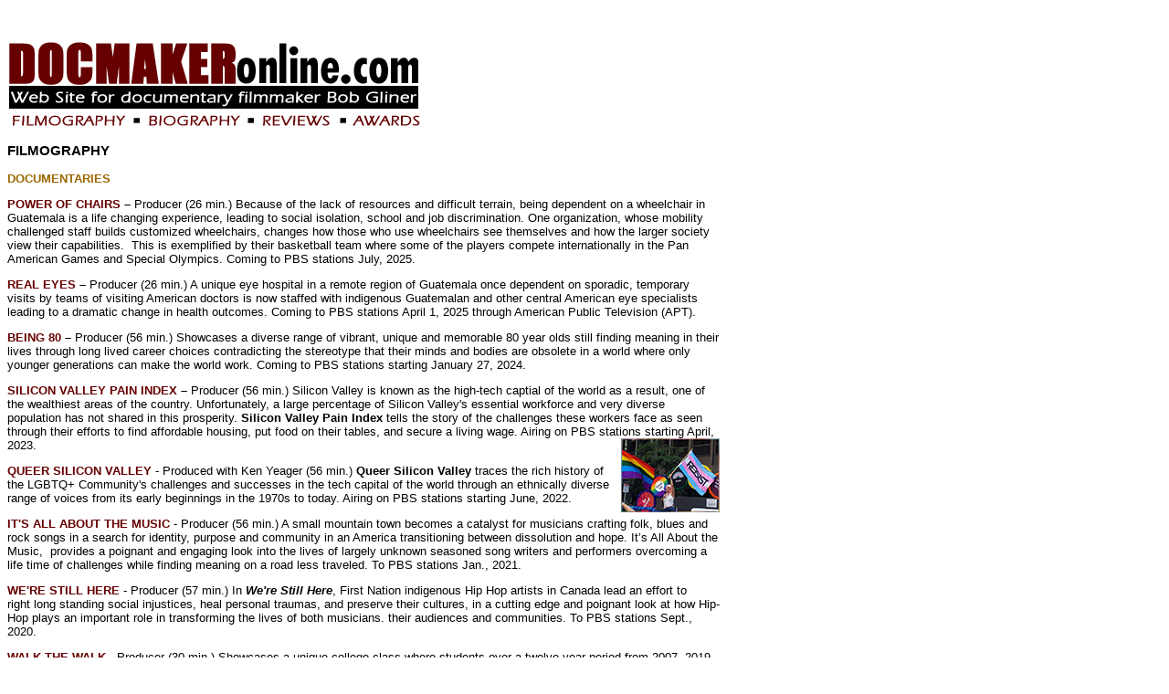

--- FILE ---
content_type: text/html
request_url: http://docmakeronline.com/Filmography.html
body_size: 37049
content:
<html>

<head>
		<meta http-equiv="content-type" content="text/html;charset=iso-8859-1">
		<meta name="generator" content="Adobe GoLive 4">
		<title>Documentary Films by Bob Gliner</title>
		<meta name="description" content="Home of award-winning documentary filmmaker Bob Gliner. Soon to be seen on PBS stations nationwide are his Making a Difference: American Volunteers Abroad and Making a Difference: College Volunteers Abroad videos. View film clips here.">
		<meta name="keywords" content="volunteerism documentary film, Bob Gliner, volunteer abroad college international program study abroad international volunteerism filmmaker documentaries Volunteer">
<style type="text/css">
<!--
.body {
	font-family: Arial, Helvetica, sans-serif;
}
.body {
	font-family: Tahoma, Geneva, sans-serif;
}
.body2 {
	font-family: Arial, Helvetica, sans-serif;
}
.body {
	font-family: verdana;
}
.body .body {
	font-size: 13px;
}
-->
    </style>
</head>

  <body bgcolor="white" link="#660000" alink="#996600" vlink="#663333"><div style="width:780px; font-size: 13px; font-family: Arial, Helvetica, sans-serif; color: #000;">
		<h3>
		<table border="0" cellpadding="0" cellspacing="0" width="457">
			<tr>
				<td colspan="7"><br>
					<br>
					<img src="Graphics/title.gif" width="450" height="78" align="BOTTOM" border="0" naturalsizeflag="3" alt="Bob Gliner, documentary filmmaker"></td>
			</tr>
			<tr>
				<td><a href="Filmography.html"><img height="19" width="136" src="Graphics/links_01-1.gif" border="0"></a></td>
				<td><img height="19" width="7" src="Graphics/links_02-2.gif"></td>
				<td><a href="bio.html"><img height="19" width="117" src="Graphics/links_03-3.gif" border="0"></a></td>
				<td><img height="19" width="7" src="Graphics/links_02-2.gif"></td>
				<td><a href="Reviews.html"><img height="19" width="92" src="Graphics/links_05-5.gif" border="0"></a></td>
				<td><img height="19" width="7" src="Graphics/links_02-2.gif"></td>
				<td><a href="Awards.html"><img height="19" width="84" src="Graphics/links_07-7.gif" border="0"></a></td>
			</tr>
		</table>
		<font size="2" face="Verdana,Arial,Helvetica"><br>
		  </font><font face="Verdana,Arial,Helvetica"><b>FILMOGRAPHY</b></font></h3>
<p><font face="Verdana,Arial,Helvetica" color="#996600"><b>DOCUMENTARIES</b></font>
	<p><strong><font color="#660000" face="Verdana,Arial,Helvetica" size="2"><b>POWER OF CHAIRS</b></font> &ndash; </strong>    <font face="Verdana,Arial,Helvetica" size="2">Producer (26 min.) Because of the lack of resources and difficult terrain, being dependent on a wheelchair in Guatemala is a life changing experience, leading to social isolation, school and job discrimination. One organization, whose mobility challenged staff builds customized wheelchairs, changes how those who use wheelchairs see themselves and how the larger society view their capabilities.&nbsp; This is exemplified by their basketball team where some of the players compete internationally in the Pan American Games and Special Olympics. Coming to PBS stations July, 2025.</font>    
	<p><strong><font color="#660000" face="Verdana,Arial,Helvetica" size="2"><b>REAL EYES</b></font> &ndash; </strong><font face="Verdana,Arial,Helvetica" size="2">Producer (26 min.) A unique eye hospital in a remote region of Guatemala once dependent on sporadic, temporary visits by teams of visiting American doctors is now staffed with indigenous Guatemalan and other central American eye specialists leading to a dramatic change in health outcomes.&nbsp;Coming to PBS stations April 1, 2025 through American Public Television (APT).</font>        
    <p><strong><font color="#660000" face="Verdana,Arial,Helvetica" size="2"><b>BEING 80</b></font> &ndash; </strong><font face="Verdana,Arial,Helvetica" size="2">Producer (56 min.) Showcases a diverse range of vibrant, unique and memorable 80 year olds still finding meaning in their lives through long lived career choices contradicting the stereotype that their minds and bodies are obsolete in a world where only younger generations can make the world work.&nbsp;Coming to PBS stations starting January 27, 2024.</font>        
    <p><strong><font color="#660000" face="Verdana,Arial,Helvetica" size="2"><b>SILICON VALLEY PAIN INDEX </b></font>&ndash; </strong><font face="Verdana,Arial,Helvetica" size="2">Producer (56 min.) Silicon Valley is known as the high-tech captial of the world as a result, one of the wealthiest areas of the country. Unfortunately, a large percentage of Silicon Valley's essential workforce and very diverse population has not shared in this prosperity. <strong>Silicon Valley Pain Index</strong> tells the story of the challenges these workers face as seen through their efforts to find affordable housing, put food on their tables, and secure a living wage. Airing on PBS stations starting April, 2023.</font>
	  <font face="Verdana,Arial,Helvetica" size="2"><img src="Graphics/queersiliconvalley/flag-resist-smaller.jpg" width="108" height="81" align="right" alt=""/></font>
    <p><font color="#660000" face="Verdana,Arial,Helvetica" size="2"><b>QUEER SILICON VALLEY</b></font> <font face="Verdana,Arial,Helvetica" size="2">- Produced with Ken Yeager (56 min.) <strong>Queer Silicon Valley</strong> traces the rich history of the LGBTQ+ Community's challenges and successes in the tech capital of the world through an ethnically diverse range of voices from its early beginnings in the 1970s to today.&nbsp;Airing on PBS stations starting June, 2022</font>.</p>
<p><font color="#660000" face="Verdana,Arial,Helvetica" size="2"><b>IT'S ALL ABOUT THE MUSIC</b></font> <font face="Verdana,Arial,Helvetica" size="2">- Producer (56 min.) A small mountain town becomes a catalyst for musicians crafting folk, blues and rock songs in a search for identity, purpose and community in an America transitioning between dissolution and hope.&nbsp;It&rsquo;s All About the Music,&nbsp;&nbsp;provides a poignant and engaging look into the lives of largely unknown seasoned song writers and performers overcoming a life time of challenges while finding meaning on a road less traveled.<u></u> To PBS stations Jan., 2021</font>.</p>
	<p><font color="#660000" face="Verdana,Arial,Helvetica" size="2"><b>WE'RE STILL HERE </b></font> <font face="Verdana,Arial,Helvetica" size="2">- Producer (57 min.) </font>In&nbsp;<strong><em>We're Still Here</em></strong>, First&nbsp;Nation indigenous Hip Hop artists in Canada lead an effort to right&nbsp;long standing social injustices, heal personal traumas, and preserve&nbsp;their cultures,&nbsp;in a cutting edge and poignant look at how Hip-Hop plays an&nbsp;important role in transforming the lives of both musicians. their&nbsp;audiences and communities.&nbsp;To PBS stations Sept., 2020. </p>
<p><font color="#660000" face="Verdana,Arial,Helvetica" size="2"><b>WALK THE WALK </b></font> <font face="Verdana,Arial,Helvetica" size="2">- Producer (30 min.) Showcases a unique college class where students over a twelve year period from 2007- 2019 have been going beyond talking about what might be possible solutions to problems facing the larger society to actually implementing policy changes which get at their root causes.</font> Coming to PBS stations September 2019.</p>
	<p><font color="#660000" face="Verdana,Arial,Helvetica" size="2"><b>LEARNING FROM COSTA RICA  </b></font> <font face="Verdana,Arial,Helvetica" size="2">- Producer (30 min.) A diverse group of American educators travel to Costa Rica to find out how a country with no defense budget prioritizes their educational system and what they might learn that could transform the schools they work in back home</font><font size="2" color="#996600" face="Verdana, Arial, Helvetica, sans-serif"><strong>.</strong></font> Coming to PBS stations September 2019.</p>
	<p><font color="#660000" face="Verdana,Arial,Helvetica" size="2"><b>ONE CARBON FOOTPRINT AT A TIME</b></font>
	  
  <font face="Verdana,Arial,Helvetica" size="2">- Producer (27 min.) As discussions of the impact of climate change intensify around the world, many Americans are wondering if changes they make in their everyday lives can make a difference.  The short answer, as vividly demonstrated in<strong> One Carbon Footprint At A Time</strong>, is that they can.   As seen through the lens of a diverse range of university and middle school students enthusiastically engaged in a wide range of climate change activities as part of the curriculum at their schools everyday actions play a critical and potentially inspirational role in impacting climate change.   <strong>One Carbon Footprint At a Time</strong> will begin airing on PBS stations across the country in January, 2019.<br>
</font> </p>

<p><font color="#660000" face="Verdana,Arial,Helvetica" size="2"><b>JOB CENTERED LEARNING- </b></font><font face="Verdana,Arial,Helvetica" size="2">Producer (57 min.) Many economists, business owners, and labor leaders have raised alarm about a rising skills gap in the United States between the jobs that are available and those with the skills needed to fill them.    <strong>Job Centered Learning</strong>, takes a critical look at the wide range of career education options some high schools across the U.S. are offering, engaging their students in life changing classroom experiences.  This new one hour documentary has the potential to add to the national debate around both the vitality of our economy as well as the role schools can play in shaping how a new generation of students can find more meaningful educational experiences, fulfilling livelihoods and worthwhile careers. Coming to PBS stations beginning October 2017.<br>
</font> </p>
<p><font color="#660000" face="Verdana,Arial,Helvetica" size="2"><b>Communities as Classrooms- </b></font><font face="Verdana,Arial,Helvetica" size="2">Producer (28 min.) (In association with the Ministry of Education, El Salvador) An educational experiment in participatory democracy at four schools in El Salvador that can serve as a model here in the US – where viewers see students become actively engaged in solving problems in their own communities, not as an extra-curricular activity, but as part of learning math, language, writing and other basic educational skills  –  skills they see as necessary to solving the issues their communities face. 
  Coming to PBS stations beginning June 2016.<br></font></p>
<font face="Verdana,Arial,Helvetica" size="2"><img src="Graphics/elSalvador_Images/Farmer.jpg" width="230" height="129" align="right" alt=""/></a></font></p>
<p><font color="#660000" face="Verdana,Arial,Helvetica" size="2"><b>LEARNING FROM EL SALVADOR- </b></font><font face="Verdana,Arial,Helvetica" size="2">Producer (58 min.) El Salvador is a nation deeply connected to US policies that remains little understood by most Americans. Many Americans think of El Salvador as a country to be avoided because of the danger posed by violent gangs, fear the recent migration of Salvadorian children to US border regions and are afraid of its ties to other neighboring Latin American countries such as Venezuela. Yet recent changes to the country in the areas of education, health care, agriculture and democratic governance offer a different perspective with implications for helping us solve problems here at home.</font> <font face="Verdana,Arial,Helvetica" size="2">To PBS stations through NETA, January 2015.</font></p>
<p><font color="#660000" face="Verdana,Arial,Helvetica" size="2"><b>GROWING UP GREEN- </b></font><font face="Verdana,Arial,Helvetica" size="2">Producer (28 min.) Profiles a unique statewide, hands-on environmental educa  tion program in Michigan, the Great Lakes Stewardship Initiative. For the very first time, both rural and urban schools across the state are working to increase academic performance by involving students in local efforts to improve the environments they inhabit.  To PBS stations through NETA, April 2014.</font></p>
<p><font color="#660000" face="Verdana,Arial,Helvetica" size="2"><b>BAREFOOT COLLEGE - </b></font><font face="Verdana,Arial,Helvetica" size="2">Producer (58 min.) Examines a unique community based education program in rural India.  At Barefoot College, located in the Indian State of Rajasthan, education takes place off campus, in nearby impoverished villages, among all age groups, with a unique interdisciplinary curriculum intimately encompassing rural village life and the issues villagers must grapple with. While seemingly far removed from the American experience, it offers telling lessons for how the current debate around educational reform might be focused and curriculum transformed in the United States. To PBS stations through NETA, January 2014.</font><img src="Graphics/SCC-tire-home.png" alt="" width="190" height="233" align="right" border="1" vspace="5" hspace="5"></p>
<p><font color="#660000" face="Verdana,Arial,Helvetica" size="2"><b>SCHOOLS THAT CHANGE COMMUNITIES - </b></font><font face="Verdana,Arial,Helvetica" size="2">Producer (58 min.) While the classroom as a vehicle for educational success remains largely unchallenged, a few public schools across the country are trying a different approach to engaging students in the learning process, using the communities and neighborhoods where students live as classrooms - creating not only a different type of learning environment, but a different kind of student. To PBS stations through American Public Television (APT), January 2013.</font></p>
<p><font size="2" color="#660000" face="Verdana, Arial, Helvetica, sans-serif"><b>LESSONS FROM THE REAL WORLD</b></font><font color="#996600" size="2" face="Verdana, Arial, Helvetica, sans-serif"><span class="body">-</span> </font><span class="body">Producer (57 min.) Contends, like many educators, that focusing on test scores to improve student achievement is looking in the wrong place. Learning to read, do math and other subjects will come if students care about what they are learning, rather than drilling them with subject matter largely divorced from their real lives, and the community and societal problems which often impact those lives. <font size="2" face="Verdana, Arial, Helvetica, sans-serif">To PBS stations through NETA,</font> April 2011.</span></p>
<p><font size="2" color="#660000" face="Verdana, Arial, Helvetica, sans-serif"><b>GREEN RIM</b></font><font color="#996600" size="2" face="Verdana, Arial, Helvetica, sans-serif"><span class="body">- </span></font><span class="descrip"><font size="2" face="Verdana, Arial, Helvetica, sans-serif">Producer (58 min.) Examines efforts by China and the United States to create green energy solutions to climate change problems<font face="Verdana,Arial,Helvetica">.</font><font face="Verdana,Arial,Helvetica"></font></font></span><font size="2" face="Verdana, Arial, Helvetica, sans-serif"><font face="Verdana,Arial,Helvetica"> Premiered January 2010 on PBS station KTEH. <a href="greenrim.html">For more information</a>.</font></font></p>
<p><font size="2" color="#660000" face="Verdana, Arial, Helvetica, sans-serif"><b>LAND OF OUR OWN</b></font><font face="Verdana,Arial,Helvetica" size="2"> <span class="body2">- </span>Producer (57 min.) Examines the impact the Rural Development Institute (RDI) has had on improving land ownership opportunities for landless people in three countries - India, Rwanda, and China - where RDI is most involved, in the process exploring their impact on the endemic problem of world poverty<span class="body2">.</span></font> <font size="2" face="Verdana, Arial, Helvetica, sans-serif"><span class="body">To</span> PBS stations through NETA</font> on HD and SDM 2009. <font size="2" color="#996600" face="Verdana, Arial, Helvetica, sans-serif"><a href="http://www.rdiland.org">For more information.</a></font></p>
<p><img src="Graphics/FirstGrade.jpg" alt="" width="108" height="115" align="right" border="0" hspace="5"><font size="2" color="#660000" face="Verdana, Arial, Helvetica, sans-serif"><b>DEMOCRACY LEFT BEHIND</b> </font><font size="2" face="Verdana, Arial, Helvetica, sans-serif">- Producer (57 min.) Examines the impact of &quot;No Child Left Behind&quot; on the ability of schools to serve a civic mission &#150; demonstrating how difficult it is now for many students to understand what their education means in the larger context of the society and world they inhabit. <span class="body">To</span> PBS stations through NETA, October 2007. </font><font size="2" color="#996600" face="Verdana, Arial, Helvetica, sans-serif"><a href="democracy-left-behind.html">Read more and buy online.</a>&nbsp;</font></p>
		<p><font size="2" color="#660000" face="Verdana, Arial, Helvetica, sans-serif"><b>MAKING IT RIGHT: The Reality Show with a Conscience</b> </font><font size="2" face="Verdana, Arial, Helvetica, sans-serif">- Producer (87 min.) Follows teams of college students competing to come up with cutting edge solutions to real world problems &#150;&nbsp;affordable housing, helathcare, consumerism. Premiered at Cinequest Film Festival, San Jose, California, March 2007. Under review for possible television broadcast. </font><img src="Graphics/Trestin-football.jpg" alt="" width="141" height="144" align="right" border="0" hspace="5" vspace="5"></p>
<p><font color="#660000" face="Verdana,Arial,Helvetica" size="2"><b>PLAYING FOR KEEPS</b></font><font face="Verdana,Arial,Helvetica" size="2">- </font><font face="verdana,helvetica,arial" size="2">Producer (57 min.) </font><font face="Verdana,Arial,Helvetica" size="2">Follows the challenges facing several San Jose State University football players and their coach, Fitz Hill, as they struggle to overcome obstacles on the field, in the classroom, and on the campus from 2002-2004. Aired April 11, 2005, KTEH (PBS for Silicon Valley and the greater Bay Area) <a href="playingforkeeps.html">Read more.</a> </font><font face="verdana,helvetica,arial" size="2" color="black">Distributed by <a href="http://www.films.com/ecTitleDetail.aspx?TitleID=119853&r=SRFilms Media Froup" target="_blank">Films Media Group</a>.<font face="Verdana,Arial,Helvetica" size="2"><br>
				</font><br>
				<font color="#660000" face="Verdana,Arial,Helvetica" size="2"><b>HEIFER</b></font><font face="Verdana,Arial,Helvetica" size="2"> - </font><font face="verdana,helvetica,arial" size="2">Producer (57 min.) </font><font face="Verdana,Arial,Helvetica" size="2">Portrays Heifer Project International's work of giving animals to poor villagers in developing nations as a way of addressing poverty and promoting community development. Aired December, 2004, KTEH and to other PBS stations February, 2005. <a href="heiferproject.html">Read more.</a></font></p>
<p><font color="#660000" face="verdana,helvetica,arial" size="2"><b>EDUCATION FOR WHAT? LEARNING SOCIAL RESPONSIBILITY </b></font><font face="verdana,helvetica,arial" size="2">- Producer (57 min.) Follows some of the thousands of college students who work to solve community problems as part of their regular curriculum and examines the impact of this learning strategy on students, the community, and the ability to engage a new generation of citizens. Aired on more than 50 PBS stations, fall 2004. </font><font face="Verdana,Arial,Helvetica" size="2">Distributed by <a href="http://www.films.com/ecTitleDetail.aspx?TitleID=119849&r=SR">Films Media Group</a>.</font> <font face="Verdana,Arial,Helvetica" size="2"><a href="educationforwhat.html">Read more.</a> </font></p>
<p><img src="Graphics/petronilia.jpg" alt="Petronilia" height="244" width="305" align="right" border="0" hspace="8" vspace="8"><font face="verdana,helvetica,arial" size="2" color="#660000"><b>A WHEELCHAIR FOR PETRONILIA - </b></font><font face="verdana,helvetica,arial" size="2">Producer (28 min.) What happens to disabled people in developing nations? A wheelchair for Petronilia examines this issue by focusing on the efforts of Guatemala-based Transitions, a non-profit organization which builds and provides affordable wheelchairs for Guatemala's often rugged terrain. Aired April, 2003 on KTEH-54. (PBS, San Jose, CA) Distributed by <a href="http://www.fanlight.com" target="_blank">Fanlight Productions</a>. </font></p>
<p><font face="verdana,helvetica,arial" size="2" color="#660000"><b>EL SALVADOR&#150; CRISIS AND CHALLENGE - </b></font><font face="verdana,helvetica,arial" size="2">Producer (57 min.) Assesses the extent of the earthquake damage, the prospects for recovery, and the role Americans might help play in these efforts. Aired May, 2001 on KTEH-54. (PBS, San Jose, CA) Distributed to other PBS stations through American Public Television, February, 2002.<br>
<a href="elsalvador.html">Read more</a>.</font></p>
		<p><font face="Verdana,Arial,Helvetica" size="2" color="#660000"><b>MAKING A DIFFERENCE: AMERICAN VOLUNTEERS ABROAD AND COLLEGE VOLUNTEERS ABROAD - </b></font><font face="Verdana,Arial,Helvetica" size="2">Producer  (2 documentaries, 60 min. each) </font><font face="verdana,helvetica,arial" size="2" color="black">Documentary about Americans who volunteer outside of the United States in Ecuador, East Africa, France, Italy and Ireland</font><font face="Verdana,Arial,Helvetica" size="2">. Plus</font><font face="verdana,helvetica,arial" size="2" color="black"> documentary about college students who volunteer outside the United States in Ecuador, France and Kenya. Aired August, 2000. Distributed to other PBS stations in October, 2000.</font><font face="Verdana,Arial,Helvetica" size="2"><br>
				<a href="VolunteersAbroad.html">Read more.</a>  </font><font face="verdana,helvetica,arial" size="2" color="black">Distributed by <a href="http://www.films.com/ecTitleDetail.aspx?TitleID=119850&r=SR" target="_blank">Films Media Group: College Volunters Abroad</a>, <a href="http://www.films.com/ecTitleDetail.aspx?TitleID=119851&r=SR" target="_blank">Films Media Group: American Volunters Abroad</a>.</p>
		<p><font face="Verdana,Arial,Helvetica" size="2" color="#660000"><b>TIME FRENZY</b></font><font face="Verdana,Arial,Helvetica" size="2"> - Producer (58 min.) Examines the social and ethical consequences of the increasingly fast pace of life, particularly in high tech centers like Silicon Valley. Aired August, 1999 on KTEH (PBS, San Jose, CA). Distributed to other PBS stations, November, 1999. </font><font face="verdana,helvetica,arial" size="2" color="black">Distributed by <a href="http://www.films.com" target="_blank">Films for the Humanities and Sciences</a>.<font face="Verdana,Arial,Helvetica" size="2"><br>
<a href="Timefrenzyabstract.html">Read more.</a></font></p>
			<p><img height="235" width="150" src="Graphics/Filmography.jpg" hspace="5" vspace="5" align="right" alt="Bob Gliner, documentary filmmaker"><font face="Verdana,Arial,Helvetica" size="2" color="#660000"><b>SILICON VALLEY AT THE CROSSROADS</b></font><font face="Verdana,Arial,Helvetica" size="2"> - Producers Bob Gliner, Kristine Jensen (59 min.) Examines Silicon Valley problems and prospects as it heads into the next century. Aired May, 1998 on KTEH and then on other PBS stations. A KTEH and Joint Venture Silicon Valley Production.</font></p>
			<p><font face="Verdana,Arial,Helvetica" size="2" color="#660000"><b>CUBA: ON ITS OWN TERMS</b></font><font face="Verdana,Arial,Helvetica" size="2"> - Producers Bob Gliner, Kathleen Densmore (29 MIN.) Examines Cuban society in light of the U.S. economic blockade and efforts by Cubans to create a distinct economic and political identity. Aired Oct., 1997 on KTEH-54 (PBS, San Jose). Distributed to other PBS stations, November, 1997.<br>
				<a href="Cubaabstract.html">Read more and purchase online.</a></font></p>
			<p><font face="Verdana,Arial,Helvetica" size="2" color="#660000"><b>LESSONS FROM THE REAL WORLD</b></font><font face="Verdana,Arial,Helvetica" size="2"> - Producer (28 min.) Focuses on high school and college curriculums which make student involvement in community and corporate problem solving a regular part of instruction. Aired January, 1996 on KTEH-54 (PBS, San Jose, CA.) Distributed to other PBS stations May, 1996.<br>
			<br>
			</font><font face="Verdana,Arial,Helvetica" size="2" color="#660000"><b>WE OWN IT</b></font><font face="Verdana,Arial,Helvetica" size="2"> - Producer (28 min.) Examines the worker buyout of United Airlines, and what it means for employee empowerment and corporate productivity. Aired October 30, 1995, on KTEH-54 (PBS, San Jose, CA.). Distributed to other PBS stations, May, 1996.</font></p>
			<p><font face="Verdana,Arial,Helvetica" size="2" color="#660000"><b>WHAT ABOUT MACEDONIA?</b></font><font face="Verdana,Arial,Helvetica" size="2"> - Producer (56 min.) An in-depth look at the new nation of Macedonia as it struggles to survive amidst the ongoing war in other parts of the former Yugoslavia. A co-production with KTEH-54 (PBS, San Jose, CA.) Aired October, 1995 on KTEH, and to other PBS stations, November, 1995. Distributed by The Cinema Guild.</font></p>
			<p><font face="Verdana,Arial,Helvetica" size="2" color="#660000"><b>RUSSIA AND AMERICA: WHERE DO WE GO FROM HERE? </b></font><font face="Verdana,Arial,Helvetica" size="2">- Producer (58 min.) An examination of post cold war Russia and its relationship to the United States as seen through an examination of Ekaterinburg, Russia and its sister city, San Jose, California. A co-production with KTEH-54 (PBS, San Jose, CA.). Aired July, 1994 and to other PBS stations, August, 1994. Distributed by the Cinema Guild.<img height="156" width="135" src="Graphics/makediff1.jpg" align="right"></font></p>
			<p><font face="Verdana,Arial,Helvetica" size="2" color="#660000"><b>VIET NAM: AT THE CROSSROADS</b></font><font face="Verdana,Arial,Helvetica" size="2"> - Producer (58 min.) An examination of the social, economic and cultural consequences of Viet Nam's transition from socialism to capitalism as seen through the eyes of Hien Duc Do, a Vietnamese American returning to his native country for the first time since 1975. A KTEH-54 co-production, aired April, 1994, and nationally to other PBS stations through the Pacific Mountain Network, May, 1994. Distributed by NAATA.</font></p>
			<p><font face="Verdana,Arial,Helvetica" size="2" color="#660000"><b>GIVING AND GETTING IN THE NINETIES</b></font><font face="Verdana,Arial,Helvetica" size="2"> - Producers Bob Gliner, Maura Phinney (28 min.) A critical look at problems nonprofit agencies face in Silicon Valley and the role corporations play in dealing with their situation. A KTEH-54 production, August, 1993.</font></p>
			<p><font face="Verdana,Arial,Helvetica" size="2" color="#660000"><b>JERUSALEM: THE BRIDGE TO PEACE</b></font><font face="Verdana,Arial,Helvetica" size="2"> - Producer (56 min.) Produced in Israel and the Occupied Territories, this documentary profiles a group of prominent Israelis and Palestinians who signed a model peace agreement. A KTEH-54 co-production, first aired April, 1992. Subsequently aired on 50 PBS stations throughout the country through the Pacific Mountain Network.</font></p>
			<p><font face="Verdana,Arial,Helvetica" size="2" color="#660000"><b>AMERICA WAS PROMISES</b></font><font face="Verdana,Arial,Helvetica" size="2"> - Producer (58 min. 30 sec.). An analysis of America's future as seen through the eyes of Americans, Eastern Europeans, East Africans, and the Huichol Indians of Mexico. A KTEH-54 co-production, narrated by Mike Farrell (MASH), aired April 1991. Shown on 50 other PBS stations through the Pacific Mountain Network, November, 1991.</font></p>
			<p><font face="Verdana,Arial,Helvetica" size="2" color="#660000"><b>THE TOURIST</b></font><font face="Verdana,Arial,Helvetica" size="2"> - Producer (28 min. 30 sec). Critical look at the impact of Western tourism on Third World or developing nations with a specific focus on Bali, Jamaica and Northern India. A KTEH-54 co-production, aired September 1990. Aired on 40 other PBS stations through the Pacific Mountain Network. Shown International Conference on Responsible Tourism, Hawaii, 1991.</font></p>
			<p><font face="Verdana,Arial,Helvetica" size="2" color="#660000"><b>JAMAICA, NO PROBLEM</b></font><font face="Verdana,Arial,Helvetica" size="2"> - Producer (28 min. 30 sec). Examination of the impact of the United States on Jamaica as seen through the eyes of a group of middle class Americans working in a poverty section of Kingston, Jamaica's capital. Aired on 40 other PBS stations, through the Pacific Mountain Network. First aired, 1990.</font></p>
			<p><font face="Verdana,Arial,Helvetica" size="2" color="#660000"><b>SOMEONE TO VOTE FOR</b></font><font face="Verdana,Arial,Helvetica" size="2"> - Producer (28 min. 30 sec.). An examination of campaign reform issues and their possible impact on voter apathy and indifference. Includes interviews with Jerry Brown, Alan Cranston, and various members of the California State Legislature. A KTEH-54 production which aired June 1989 and on 50 other stations through the Pacific Mountain Network. Distributed by Barr Films.</font></p>
			<p><font face="Verdana,Arial,Helvetica" size="2" color="#660000"><b>DEFENDING AMERICA: THE PRICE WE PAY</b></font><font face="Verdana,Arial,Helvetica" size="2"> - Producer (57 min. 40 sec). An examination of the impact of military spending on the economy, including employment, research and development, other national priorities, and what defense cuts are possible. A KTEH-54 production which first aired September 1988, and on 75 other PBS stations through the Pacific Mountain Network. Distributed by The Video Project.</font></p>
			<p><font face="Verdana,Arial,Helvetica" size="2" color="#660000"><b>CRUISING THROUGH HIGH SCHOOL</b></font><font face="Verdana,Arial,Helvetica" size="2"> - Producers Bob Gliner, Julio Moline (58 min. 30 sec). An examination of the values, problems and prospects of high school students as seen through their eyes. A KTEH-54 production which aired February and March, 1988 and on 50 other PBS stations through the Pacific Mountain Network.</font></p>
			<p><font face="Verdana,Arial,Helvetica" size="2" color="#660000"><b>RUSSIA: OFF THE RECORD</b></font><font face="Verdana,Arial,Helvetica" size="2"> - Producer (58 min. 30 sec). An examination of American stereotypes of the Soviet people. The program aired on approximately 100 PBS stations across the country, from March to November 1987. Distributed by Journal Films.</font></p>
			<p><font face="Verdana,Arial,Helvetica" size="2" color="#660000"><b>A SURVIVAL GUIDE TO CONSUMERLAND, PART 1</b></font><font face="Verdana,Arial,Helvetica" size="2"> - Producer (28 min. 30 sec). Documentary dealing with consumer behavior in the United States. A KTEH-54 Co-production which aired December 1985. Shown on approximately 60 stations across the country through the Pacific Mountain Network. Distributed by Journal Films.</font></p>
			<p><font face="Verdana,Arial,Helvetica" size="2" color="#660000"><b>A SURVIVAL GUIDE TO CONSUMERLAND, PART II</b></font><font face="Verdana,Arial,Helvetica" size="2"> - Producer (28 min. 30 sec). Documentary dealing with the impact of consumer behavior in the U.S. on Third World nations. A KTEH-54 co-production, December, 1985. Shown on 60 stations through the Pacific Mountain Network. Distributed by Journal Films.</font></p>
			<p><font face="Verdana,Arial,Helvetica" size="2" color="#660000"><b>EDUCATION AND POLITICAL APATHY</b></font><font face="Verdana,Arial,Helvetica" size="2"> - Producer (28 min) Documentary on the relationship between public school and college education and lack of involvement in political campaigns, electoral politics, and the social issues which underlie such politics. Aired KTEH-54, November 1985 and KQEC-32, March 1986</font></p>
			<p><font face="Verdana,Arial,Helvetica" size="2" color="#660000"><b>SADDLE LAKE EDUCATIONAL ADVANCEMENT PROGRAM</b></font><font face="Verdana,Arial,Helvetica" size="2"> - Producer (28 min. 30 sec) Effect of local control of schools on Cree Indian Band, Edmonton, Canada. Program aired at National Indian Conference, October 1984 and on KTEH-54, August 1985.</font></p>
			<p><font face="Verdana,Arial,Helvetica" size="2" color="#660000"><b>SOLEDAD: SYMPTOM OR SOLUTION?</b></font><font face="Verdana,Arial,Helvetica" size="2"> - Producers Bob Gliner with Bob Reynolds (28 min. 30 sec). Interviews with Soledad prison inmates on the causes, symptoms, and alternatives to incarceration. Aired KTEH-54, September 1984 and Pacific Mountain Network, April 1985</font></p>
			<p><font face="Verdana,Arial,Helvetica" color="#996600"><b>Educational Documentary Credits</b></font></p>
			<p><font face="Verdana,Arial,Helvetica" size="2" color="#660000"><strong>Health Care for All</strong></font><font face="Verdana,Arial,Helvetica" size="2"> - Producer Bob Gliner (52 min.) Spanish language film examines El Salvador’s recent changes to their health care system which provides universal health care for all of its citizens. 2015.</p>
            <p><font face="Verdana,Arial,Helvetica" size="2" color="#660000"><strong>The San Jose GEAR UP Community Achievement Project: Building Relationships for Academic Success</strong></font><font face="Verdana,Arial,Helvetica" size="2"> - Producer Bob Gliner (17 min.) Examines the efforts of Eastside Union High School District in San Jose, California of using additional counseling staff to promote access to college for a diverse range of students. 2015.</p>
			<p><font face="Verdana,Arial,Helvetica" size="2" color="#660000"><b>VOICES OF SAN JOSE STATE UNIVERSITY</b></font><font face="Verdana,Arial,Helvetica" size="2"> - Producer (58 min.) Praises the history and challenges facing San Jose State University as it celebrates its 150th anniversary as the oldest public university on the west coast. Produced for San Jose State University, 2007.</font></p>
		<p><font face="Verdana,Arial,Helvetica" size="2" color="#660000"><b>IT TAKES A VALLEY</b></font><font face="Verdana,Arial,Helvetica" size="2"> - Producer (16 min.) Examines new teacher preparation program for high-risk schools. Produced for the College of Education, San Jose State University, August, 2001.</font></p>
		<p><font face="Verdana,Arial,Helvetica" size="2" color="#660000"><b>WATER IS LIFE</b></font><font face="Verdana,Arial,Helvetica" size="2"> - Producer (15 min.). Examines problems of environmental degradation on the Navajo Reservation in Arizona and New Mexico, and what might be done to solve these problems. Two different versions in Navajo and English. Used in chapter houses and schools in the Navajo Nation. July, 1997.</font></p>
		<p><font face="Verdana,Arial,Helvetica" size="2" color="#660000"><b>COMMUNITY IS EDUCATION</b></font><font face="Verdana,Arial,Helvetica" size="2"> - Producer (33 min.). Examines San Jose State University internship and community service programs. Jan., 1996.</font></p>
			<p><font face="Verdana,Arial,Helvetica" size="2" color="#660000"><b>BACK FROM EXTINCTION: The MUWEKMA OHLONE</b></font><font face="Verdana,Arial,Helvetica" size="2">S - Producer (28 min.) Traces the efforts of the Muwekma Ohlone tribe of the greater San Jose area to re-claim its heritage and gain federal recognition. September, 1994.</font></p>
			<p><font face="Verdana,Arial,Helvetica" size="2" color="#660000"><b>ALZHEIMERS: A MULTICULTURAL PERSPECTIVE</b></font><font face="Verdana,Arial,Helvetica" size="2"> - Producers Bob Gliner, Celia Orona (28 min.) Analyzes how families of Japanese, Vietnamese, Chinese and Hispanic descent deal with Alzheimers from a caregiver's point of view. December, 1992. Shown at National Conference on Aging, April, 1993. Distributed by Terra Nova Films, Chicago, Illinois.</font></p>
			<p><font face="Verdana,Arial,Helvetica" size="2" color="#660000"><b>WE, THE PEOPLE, PART II</b></font><font face="Verdana,Arial,Helvetica" size="2"> - Producer (15 min.) Describes new curriculum designed to teach constitutional issues to high school seniors. A Center for Civic Education production distributed to schools in all 435 Congressional districts nationwide, August, 1990.</font></p>
			<p><font face="Verdana,Arial,Helvetica" size="2" color="#660000"><b>WE, THE PEOPLE, PART 1</b></font><font face="Verdana,Arial,Helvetica" size="2"> - Producer (14 min.) Describes new curriculum designed to teach constitutional issues to 8th graders. A Center for Civic Education production distributed to schools in all 435 Congressional districts nationwide, May, 1989.</font></p>
			<p><font face="Verdana,Arial,Helvetica" size="2" color="#660000"><b>BEYOND COPING: ORGANIZING TO SOLVE SOCIAL PROBLEMS</b></font><font face="Verdana,Arial,Helvetica" size="2"> - Producers Bob Gliner, Bob Reynolds (28 min. 30 sec) Interviews with community organizers and how they motivate people to get involved in solving social problems, April 1985. Used in classes at San Jose State University.</font></p>
			<center>
				<p><font face="Verdana,Arial,Helvetica" size="2">| <a href="index.html">Home</a> |</font></p>
			</blockquote>
		</center>
		<p><font face="Verdana,Arial,Helvetica" size="2">&nbsp;</font>
</div></body>

</html>
